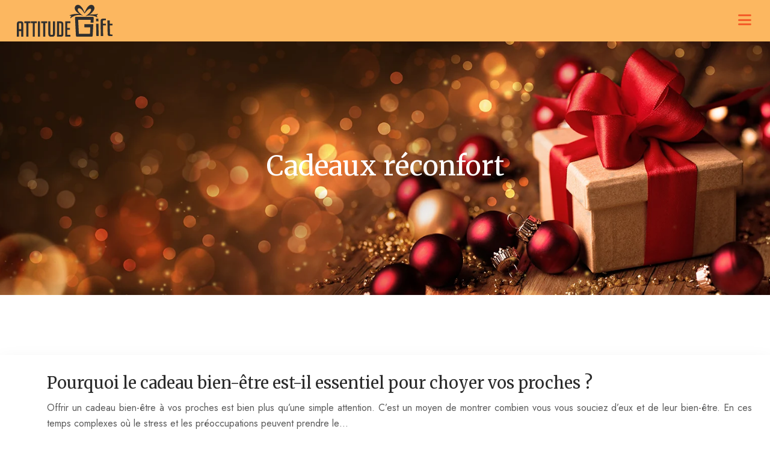

--- FILE ---
content_type: image/svg+xml
request_url: https://www.attitudegifts.com/wp-content/uploads/2023/09/logo.svg
body_size: 1099
content:
<?xml version="1.0" encoding="utf-8"?>
<!-- Generator: Adobe Illustrator 24.1.0, SVG Export Plug-In . SVG Version: 6.00 Build 0)  -->
<svg version="1.1" id="Layer_1" xmlns="http://www.w3.org/2000/svg" xmlns:xlink="http://www.w3.org/1999/xlink" x="0px" y="0px"
	 width="159.6px" height="52.9px" viewBox="0 0 159.6 52.9" style="enable-background:new 0 0 159.6 52.9;" xml:space="preserve">
<style type="text/css">
	.st0{fill:#2F2F2F;}
	.st1{fill-rule:evenodd;clip-rule:evenodd;fill:#2F2F2F;}
</style>
<g>
	<g>
		<path class="st0" d="M3.4,52.9H0V31.7c0-2.9,1.4-4.4,4.1-4.4h2.6c2.7,0,4.1,1.5,4.1,4.4v21.2H7.3v-9.4H3.4V52.9z M7.3,40.4v-8.5
			c0-1-0.5-1.5-1.5-1.5H4.9c-1,0-1.5,0.5-1.5,1.5v8.5H7.3z"/>
		<path class="st0" d="M19.2,30.4v22.4h-3.4V30.4h-3.3v-3.1h10v3.1H19.2z"/>
		<path class="st0" d="M29.9,30.4v22.4h-3.4V30.4h-3.3v-3.1h10v3.1H29.9z"/>
		<path class="st0" d="M35.1,52.9V27.4h3.4v25.5H35.1z"/>
		<path class="st0" d="M47.2,30.4v22.4h-3.4V30.4h-3.3v-3.1h10v3.1H47.2z"/>
		<path class="st0" d="M63.5,27.4v20.7c0,3.2-1.4,4.8-4.1,4.8h-2.9c-2.7,0-4.1-1.6-4.1-4.9V27.4h3.4v20.8c0,1.1,0.5,1.7,1.5,1.7h1.4
			c0.9,0,1.4-0.6,1.4-1.7V27.4H63.5z"/>
		<path class="st0" d="M66.7,52.9V27.4h5.9c3.2,0,4.8,1.6,4.8,4.9v16.9c0,2.5-1.4,3.7-4.1,3.7H66.7z M70.1,49.8h2.6
			c0.9,0,1.4-0.4,1.4-1.1V32.3c0-1.2-0.5-1.8-1.5-1.8h-2.4V49.8z"/>
		<path class="st0" d="M80.5,52.9V27.4h8.5v3.1h-5.1v7.8h4.5v3.1h-4.5v8.5h5.1v3.1H80.5z"/>
	</g>
</g>
<path class="st1" d="M101.8,20h2.4h1.8h20.4c0.4,0,0.8,0.2,1.1,0.5c0.3,0.3,0.5,0.7,0.4,1.2l-0.4,8h-4.8l0.2-4.9h-17h-1.5H102
	l0.1,1.2h0l1.1,22.1h13.7h2.4h2.4h0l0.1-2.1l0.4-8.7h-9.7l-0.2-5.1h10.1h2.5h2.3l-1,19.1c0,0.8-0.7,1.5-1.6,1.5h-2.2h-1.1h-2.4h-2.2
	h-16.8c-0.8,0-1.5-0.7-1.6-1.5l-1.5-29.7c0-0.4,0.1-0.8,0.4-1.2c0.3-0.3,0.7-0.5,1.1-0.5h2.6H101.8z M102,10.3
	c1.7,3.3,5.9,6.1,8.6,7.9c-6.1-2.9-15.9-1.1-21.3,4.3c-0.5-1.2,0.3-3,1.5-4c-1.5-0.1-2.5-0.5-3.1-1.1C91,16,98,14.2,104.5,15.3
	c-2.1-1.1-4.1-2.5-5.9-4.5c-5.9-6.9,1.1-14,7.2-9.1c3.2,2.6,5.5,7.4,7,11.3c1.6-3.8,3.7-8.7,6.9-11.3c6.1-4.9,13.1,2.2,7.2,9.1
	c-1.9,2.2-4.2,4.6-6.6,5.7c5-1.4,10.9,0.2,14.5-1.7c-0.1,1.8-1.5,2.9-2.4,3c0.9,0.4,1.4,1.3,1.5,3.3c-3.9-3.1-13.4-4.6-19.6-2.2
	c0.8-0.9,2.2-1.7,3.8-2.9c6.9-5,7.6-13.2,0.3-7.9c-1.6,1.1-3.3,3.7-5.7,6.3c-0.5-0.4-3-5.2-6-7.5C103.3,4.1,99.9,6.1,102,10.3z"/>
<path class="st1" d="M143.6,51.9L143.3,34h4.9l0-2.7h-4.9l-0.1-3.8c0-1.2,0.6-1.8,1.7-1.8h3.3l0-2.7h-5.4c-3,0.1-3.5,2.2-3.5,4.5
	l0.4,24.4H143.6z M136.2,51.9l-0.4-20.6h-3.9l0.4,20.6H136.2z M159.6,51.9l0-2.7h-2.8c-0.8,0-1.6-0.3-1.8-1.2c0-0.2,0-0.4-0.1-0.7
	L154.7,34h4.8l0-2.7h-4.8l-0.1-5.5h-3.9l0.4,22.6c0.1,2.2,0.8,3.5,3.8,3.5H159.6z"/>
<polygon class="st1" points="135.8,27.4 135.7,23 131.8,23 131.9,27.4 "/>
</svg>


--- FILE ---
content_type: image/svg+xml
request_url: https://www.attitudegifts.com/wp-content/uploads/2023/09/logo-footer.svg
body_size: 1098
content:
<?xml version="1.0" encoding="utf-8"?>
<!-- Generator: Adobe Illustrator 24.1.0, SVG Export Plug-In . SVG Version: 6.00 Build 0)  -->
<svg version="1.1" id="Layer_1" xmlns="http://www.w3.org/2000/svg" xmlns:xlink="http://www.w3.org/1999/xlink" x="0px" y="0px"
	 width="159.6px" height="52.9px" viewBox="0 0 159.6 52.9" style="enable-background:new 0 0 159.6 52.9;" xml:space="preserve">
<style type="text/css">
	.st0{fill:#FFFFFF;}
	.st1{fill-rule:evenodd;clip-rule:evenodd;fill:#FFFFFF;}
</style>
<g>
	<g>
		<path class="st0" d="M3.4,52.9H0V31.7c0-2.9,1.4-4.4,4.1-4.4h2.6c2.7,0,4.1,1.5,4.1,4.4v21.2H7.3v-9.4H3.4V52.9z M7.3,40.4v-8.5
			c0-1-0.5-1.5-1.5-1.5H4.9c-1,0-1.5,0.5-1.5,1.5v8.5H7.3z"/>
		<path class="st0" d="M19.2,30.4v22.4h-3.4V30.4h-3.3v-3.1h10v3.1H19.2z"/>
		<path class="st0" d="M29.9,30.4v22.4h-3.4V30.4h-3.3v-3.1h10v3.1H29.9z"/>
		<path class="st0" d="M35.1,52.9V27.4h3.4v25.5H35.1z"/>
		<path class="st0" d="M47.2,30.4v22.4h-3.4V30.4h-3.3v-3.1h10v3.1H47.2z"/>
		<path class="st0" d="M63.5,27.4v20.7c0,3.2-1.4,4.8-4.1,4.8h-2.9c-2.7,0-4.1-1.6-4.1-4.9V27.4h3.4v20.8c0,1.1,0.5,1.7,1.5,1.7h1.4
			c0.9,0,1.4-0.6,1.4-1.7V27.4H63.5z"/>
		<path class="st0" d="M66.7,52.9V27.4h5.9c3.2,0,4.8,1.6,4.8,4.9v16.9c0,2.5-1.4,3.7-4.1,3.7H66.7z M70.1,49.8h2.6
			c0.9,0,1.4-0.4,1.4-1.1V32.3c0-1.2-0.5-1.8-1.5-1.8h-2.4V49.8z"/>
		<path class="st0" d="M80.5,52.9V27.4h8.5v3.1h-5.1v7.8h4.5v3.1h-4.5v8.5h5.1v3.1H80.5z"/>
	</g>
</g>
<path class="st1" d="M101.8,20h2.4h1.8h20.4c0.4,0,0.8,0.2,1.1,0.5c0.3,0.3,0.5,0.7,0.4,1.2l-0.4,8h-4.8l0.2-4.9h-17h-1.5H102
	l0.1,1.2h0l1.1,22.1h13.7h2.4h2.4h0l0.1-2.1l0.4-8.7h-9.7l-0.2-5.1h10.1h2.5h2.3l-1,19.1c0,0.8-0.7,1.5-1.6,1.5h-2.2h-1.1h-2.4h-2.2
	h-16.8c-0.8,0-1.5-0.7-1.6-1.5l-1.5-29.7c0-0.4,0.1-0.8,0.4-1.2c0.3-0.3,0.7-0.5,1.1-0.5h2.6H101.8z M102,10.3
	c1.7,3.3,5.9,6.1,8.6,7.9c-6.1-2.9-15.9-1.1-21.3,4.3c-0.5-1.2,0.3-3,1.5-4c-1.5-0.1-2.5-0.5-3.1-1.1C91,16,98,14.2,104.5,15.3
	c-2.1-1.1-4.1-2.5-5.9-4.5c-5.9-6.9,1.1-14,7.2-9.1c3.2,2.6,5.5,7.4,7,11.3c1.6-3.8,3.7-8.7,6.9-11.3c6.1-4.9,13.1,2.2,7.2,9.1
	c-1.9,2.2-4.2,4.6-6.6,5.7c5-1.4,10.9,0.2,14.5-1.7c-0.1,1.8-1.5,2.9-2.4,3c0.9,0.4,1.4,1.3,1.5,3.3c-3.9-3.1-13.4-4.6-19.6-2.2
	c0.8-0.9,2.2-1.7,3.8-2.9c6.9-5,7.6-13.2,0.3-7.9c-1.6,1.1-3.3,3.7-5.7,6.3c-0.5-0.4-3-5.2-6-7.5C103.3,4.1,99.9,6.1,102,10.3z"/>
<path class="st1" d="M143.6,51.9L143.3,34h4.9l0-2.7h-4.9l-0.1-3.8c0-1.2,0.6-1.8,1.7-1.8h3.3l0-2.7h-5.4c-3,0.1-3.5,2.2-3.5,4.5
	l0.4,24.4H143.6z M136.2,51.9l-0.4-20.6h-3.9l0.4,20.6H136.2z M159.6,51.9l0-2.7h-2.8c-0.8,0-1.6-0.3-1.8-1.2c0-0.2,0-0.4-0.1-0.7
	L154.7,34h4.8l0-2.7h-4.8l-0.1-5.5h-3.9l0.4,22.6c0.1,2.2,0.8,3.5,3.8,3.5H159.6z"/>
<polygon class="st1" points="135.8,27.4 135.7,23 131.8,23 131.9,27.4 "/>
</svg>
